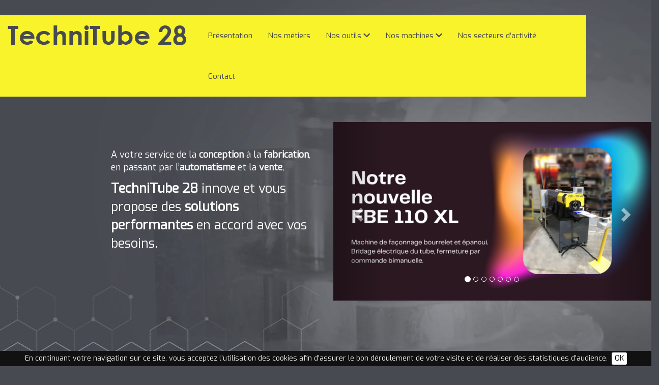

--- FILE ---
content_type: text/html; charset=UTF-8
request_url: https://www.technitube28.fr/
body_size: 5534
content:
<!DOCTYPE html>
<html lang="fr">
    <head>
        <meta charset="UTF-8">
        <meta http-equiv="X-UA-Compatible" content="IE=edge">
        <meta name="viewport" content="width=device-width, initial-scale=1.0">
        <title>TechniTube28 outils et machines spéciales pour le formage du tube</title>
        <meta name="description" content="Nous réalisons l'étude la fabrication et l'automatisme de vos projets pour le travail du tube : outillage de cintrage formage sertissage machines spéciales">        <meta name="keywords" content="Cintrage, machines spéciales, outillage de cintrage, automatisme, sous-traitance, bureau d'études, rétrofit, usinage, outil de coupe, outils de formage, outils de sertissage, contrôle" />                <meta property="og:title" content="TechniTube28 outils et machines spéciales pour le formage du tube"/>
        <meta property="og:type" content="website"/>
        <meta property="og:image" content="https://www.technitube28.fr/public/Medias/logo.png"/>        <meta property="og:url" content="https://www.technitube28.fr"/>        <meta property="og:site_name" content="Technitube 28"/>        <meta property="og:description" content="Nous réalisons l'étude la fabrication et l'automatisme de vos projets pour le travail du tube : outillage de cintrage formage sertissage machines spéciales"/>        <meta name="twitter:card" content="summary" />
                <meta name="twitter:title" content="TechniTube28 outils et machines spéciales pour le formage du tube" />
        <meta name="twitter:description" content="Nous réalisons l'étude la fabrication et l'automatisme de vos projets pour le travail du tube : outillage de cintrage formage sertissage machines spéciales"/>                <meta name="twitter:image" content="https://www.technitube28.fr/public/Medias/logo.png" />        <link rel="shortcut icon" href="https://www.technitube28.fr/public/Medias/favicon.png" />        	    <link rel="canonical" href="https://www.technitube28.fr" />
            	                    <link rel="stylesheet" type="text/css" href="//fonts.googleapis.com/css?family=Exo|Roboto" />
                    <link rel="stylesheet" type="text/css" href="/public/lib/bootstrap-3.3.7/css/bootstrap.min.css?t=1557909740" />
                    <link rel="stylesheet" type="text/css" href="/public/lib/fontawesome-5.3.1/css/all.min.css?t=1557909742" />
                    <link rel="stylesheet" type="text/css" href="/public/lib/bootstrap-select-1.12.4/css/bootstrap-select.min.css?t=1557909741" />
                    <link rel="stylesheet" type="text/css" href="/public/lib/mmenu-5.7.2/jquery.mmenu.all.css?t=1557909739" />
                    <link rel="stylesheet" type="text/css" href="/public/lib/mmenu-5.7.2/jquery.mmenu.bootstrap.css?t=1557909739" />
                    <link rel="stylesheet" type="text/css" href="/public/lib/lightGallery-1.6.0/dist/css/lightgallery.min.css?t=1557909745" />
                    <link rel="stylesheet" type="text/css" href="/public/lib/slick-1.8.1/slick/slick.css?t=1558690603" />
                    <link rel="stylesheet" type="text/css" href="/public/lib/slick-1.8.1/slick/slick-theme.css?t=1558694022" />
                    <link rel="stylesheet" type="text/css" href="/public/css/style.css?t=1589879966" />
        
    </head>
<body id="body_home">
    <div id="global">
        <div class="container-fluid">
            <header id="head">
                <div class="row">
                    <div id="head_left" class="col-xs-10 col-sm-10 col-md-3 col-lg-4"><a href="https://www.technitube28.fr"><img src="https://www.technitube28.fr/public/images/logo.png" class="logo img-responsive" alt="Technitube 28"></a></div>
                    <div id="head_right" class="col-xs-2 col-sm-2 col-md-9 col-lg-8"><div class="mod_menus" id="menu_haut">
            <div class="row">    
            <nav class="navbar navbar-default" role="navigation" id="menu">
                <div class="collapse navbar-collapse" id="navbar-collapse">
    	<ul class="nav navbar-nav">
    	                                                                                
	    			                
	    		<li class="">
                    <a  href="https://www.technitube28.fr/pages/a-propos-de-technitube-28--3.html">Présentation</a>
                </li>
	    	    
	                                                                                
	    			                
	    		<li class="">
                    <a  href="https://www.technitube28.fr/pages/technitube-28-specialiste-doutils-de-formage-du-tube-et-de-machine-speciales-6.html">Nos métiers</a>
                </li>
	    	    
	                                                                                
	    			                
	    		<li class="dropdown ">
                                                                 

                    
                                            <a  href="https://www.technitube28.fr/pages/technitube-28-et-ses-outils-11.html">Nos outils <i class="fas fa-chevron-down hidden-xs hidden-sm"></i></a>
                    
                        	<ul class="dropdown-menu">
    	                                                                                
	    			                
	    		<li class="">
                    <a  href="https://www.technitube28.fr/pages/les-outils-de-coupe-12.html">Outils de coupe</a>
                </li>
	    	    
	                                                                                
	    			                
	    		<li class="">
                    <a  href="https://www.technitube28.fr/pages/outils-de-cintrage-13.html">Outils de cintrage</a>
                </li>
	    	    
	                                                                                
	    			                
	    		<li class="dropdown ">
                                                                 

                    
                                            <a  href="https://www.technitube28.fr/pages/outils-de-formage-50.html">Outils de formage <i class="fas fa-chevron-right hidden-xs hidden-sm"></i></a>
                    
                        	<ul class="dropdown-menu">
    	                                                                                
	    			                
	    		<li class="">
                    <a  href="https://www.technitube28.fr/pages/expansion-53.html">Expansion</a>
                </li>
	    	    
	                                                                                
	    			                
	    		<li class="">
                    <a  href="https://www.technitube28.fr/pages/retreint-54.html">Rétreint</a>
                </li>
	    	    
	                                                                                
	    			                
	    		<li class="">
                    <a  href="https://www.technitube28.fr/pages/calibrage-55.html">Calibrage</a>
                </li>
	    	    
	                                                                                
	    			                
	    		<li class="">
                    <a  href="https://www.technitube28.fr/pages/bourrelet-16.html">Bourrelet</a>
                </li>
	    	    
	                                                                                
	    			                
	    		<li class="">
                    <a  href="https://www.technitube28.fr/pages/epanoui-56.html">Épanoui</a>
                </li>
	    	    
	                                                                                
	    			                
	    		<li class="">
                    <a  href="https://www.technitube28.fr/pages/evase-58.html">Évasé</a>
                </li>
	    	    
	                                                                                
	    			                
	    		<li class="">
                    <a  href="https://www.technitube28.fr/pages/bicone-57.html">Bicône</a>
                </li>
	    	    
	                                                                                
	    			                
	    		<li class="">
                    <a  href="https://www.technitube28.fr/pages/fentage-59.html">Fentage</a>
                </li>
	    	    
	                                                                                
	    			                
	    		<li class="">
                    <a  href="https://www.technitube28.fr/pages/poinconnage-60.html">Poinçonnage</a>
                </li>
	    	    
	                                                                                
	    			                
	    		<li class="">
                    <a  href="https://www.technitube28.fr/pages/grugeage-61.html">Grugeage</a>
                </li>
	    	    
	
    </ul>

                </li>
	    	    
	                                                                                
	    			                
	    		<li class="">
                    <a  href="https://www.technitube28.fr/pages/aide-a-loperateur-15.html">Aide à l'opérateur</a>
                </li>
	    	    
	                                                                                
	    			                
	    		<li class="">
                    <a  href="https://www.technitube28.fr/pages/bourrelet-16.html">Bourrelets / Epanouis</a>
                </li>
	    	    
	                                                                                
	    			                
	    		<li class="">
                    <a  href="https://www.technitube28.fr/pages/outils-de-sertissage-17.html">Outils de sertissage</a>
                </li>
	    	    
	                                                                                
	    			                
	    		<li class="">
                    <a  href="https://www.technitube28.fr/pages/outils-de-test-pression-34.html">Outils de test pression</a>
                </li>
	    	    
	
    </ul>

                </li>
	    	    
	                                                                                
	    			                
	    		<li class="dropdown ">
                                                                 

                    
                                            <a  href="https://www.technitube28.fr/pages/nos-machines-18.html">Nos machines <i class="fas fa-chevron-down hidden-xs hidden-sm"></i></a>
                    
                        	<ul class="dropdown-menu">
    	                                                                                
	    			                
	    		<li class="dropdown ">
                                                                 

                    
                                            <a  href="https://www.technitube28.fr/pages/machine-de-coupe-et-de-dressage-19.html">Machine de coupe et de dressage <i class="fas fa-chevron-right hidden-xs hidden-sm"></i></a>
                    
                        	<ul class="dropdown-menu">
    	                                                                                
	    			                
	    		<li class="">
                    <a  href="https://www.technitube28.fr/pages/tdl-30.html">TDL</a>
                </li>
	    	    
	                                                                                
	    			                
	    		<li class="">
                    <a  href="https://www.technitube28.fr/pages/scie-31.html">Scie</a>
                </li>
	    	    
	                                                                                
	    			                
	    		<li class="">
                    <a  href="https://www.technitube28.fr/pages/coupe-molette-32.html">Coupe molette</a>
                </li>
	    	    
	                                                                                
	    			                
	    		<li class="">
                    <a  href="https://www.technitube28.fr/pages/dresseuse-33.html">Dresseuse</a>
                </li>
	    	    
	
    </ul>

                </li>
	    	    
	                                                                                
	    			                
	    		<li class="dropdown ">
                                                                 

                    
                                            <a  href="https://www.technitube28.fr/pages/machine-de-calibrage-20.html">Machine de calibrage <i class="fas fa-chevron-right hidden-xs hidden-sm"></i></a>
                    
                        	<ul class="dropdown-menu">
    	                                                                                
	    			                
	    		<li class="">
                    <a  href="https://www.technitube28.fr/pages/verticale-39.html">Verticale</a>
                </li>
	    	    
	                                                                                
	    			                
	    		<li class="">
                    <a  href="https://www.technitube28.fr/pages/horizontale-40.html">Horizontale</a>
                </li>
	    	    
	
    </ul>

                </li>
	    	    
	                                                                                
	    			                
	    		<li class="dropdown ">
                                                                 

                    
                                            <a  href="https://www.technitube28.fr/pages/machines-a-faconner-21.html">Machines à façonner <i class="fas fa-chevron-right hidden-xs hidden-sm"></i></a>
                    
                        	<ul class="dropdown-menu">
    	                                                                                
	    			                
	    		<li class="">
                    <a  href="https://www.technitube28.fr/pages/fb-41.html">FB</a>
                </li>
	    	    
	                                                                                
	    			                
	    		<li class="">
                    <a  href="https://www.technitube28.fr/pages/fe-42.html">FE</a>
                </li>
	    	    
	                                                                                
	    			                
	    		<li class="">
                    <a  href="https://www.technitube28.fr/pages/fbe-43.html">FBE 110</a>
                </li>
	    	    
	                                                                                
	    			                
	    		<li class="">
                    <a  href="https://www.technitube28.fr/pages/bme-675-62.html">BME 67.5</a>
                </li>
	    	    
	
    </ul>

                </li>
	    	    
	                                                                                
	    			                
	    		<li class="dropdown ">
                                                                 

                    
                                            <a  href="https://www.technitube28.fr/pages/machine-de-sertissage-22.html">Machine de sertissage <i class="fas fa-chevron-right hidden-xs hidden-sm"></i></a>
                    
                        	<ul class="dropdown-menu">
    	                                                                                
	    			                
	    		<li class="">
                    <a  href="https://www.technitube28.fr/pages/sertissage-2g-44.html">Sertisseuse 2G</a>
                </li>
	    	    
	                                                                                
	    			                
	    		<li class="">
                    <a  href="https://www.technitube28.fr/pages/dudgeon-45.html">Dudgeon</a>
                </li>
	    	    
	                                                                                
	    			                
	    		<li class="">
                    <a  href="https://www.technitube28.fr/pages/sertisseuse-electrique-46.html">Sertisseuse électrique</a>
                </li>
	    	    
	
    </ul>

                </li>
	    	    
	                                                                                
	    			                
	    		<li class="">
                    <a  href="https://www.technitube28.fr/pages/machine-de-percage-23.html">Machine de perçage</a>
                </li>
	    	    
	                                                                                
	    			                
	    		<li class="">
                    <a  href="https://www.technitube28.fr/pages/machines-diverses-24.html">Machines diverses</a>
                </li>
	    	    
	                                                                                
	    			                
	    		<li class="dropdown ">
                                                                 

                    
                                            <a  href="https://www.technitube28.fr/pages/retrofit-de-machines-25.html">Rétrofit de machines <i class="fas fa-chevron-right hidden-xs hidden-sm"></i></a>
                    
                        	<ul class="dropdown-menu">
    	                                                                                
	    			                
	    		<li class="">
                    <a  href="https://www.technitube28.fr/pages/stt-35.html">STT</a>
                </li>
	    	    
	                                                                                
	    			                
	    		<li class="">
                    <a  href="https://www.technitube28.fr/pages/remo-36.html">REMO</a>
                </li>
	    	    
	                                                                                
	    			                
	    		<li class="">
                    <a  href="https://www.technitube28.fr/pages/rsa-37.html">RSA</a>
                </li>
	    	    
	                                                                                
	    			                
	    		<li class="">
                    <a  href="https://www.technitube28.fr/pages/kaltenbach-38.html">Kaltenbach</a>
                </li>
	    	    
	
    </ul>

                </li>
	    	    
	
    </ul>

                </li>
	    	    
	                                                                                
	    			                
	    		<li class="">
                    <a  href="https://www.technitube28.fr/pages/technitube-28-situe-en-eure-et-loir-possede-de-nombreux-secteurs-dactivite-26.html">Nos secteurs d'activité</a>
                </li>
	    	    
	                                                                                
	    			                
	    		<li class="">
                    <a  href="https://www.technitube28.fr/pages/contacter-technitube-28-27.html">Contact</a>
                </li>
	    	    
	
    </ul>
</div>
            </nav>
            <nav class="navbar navbar-default hidden-md hidden-lg" role="navigation">
                <div class="navbar-header">
                    <a href="#menu" type="button" class="navbar-toggle collapsed">
                        
                        <div id="icon-menu" style="">
                            <span class="icon-bar"></span> 
                            <span class="icon-bar"></span> 
                            <span class="icon-bar"></span>
                        </div>
                    </a>
                </div>       
            </nav>
        </div>
    </div></div>
                </div>
            </header>
        </div>
        <div id="content">
            <div class="container-fluid">
                <div class="row">
                    <div id="content_left" class="col-xs-12 col-sm-12 col-md-5 col-md-offset-1 col-lg-4 col-lg-offset-2">    <p>A votre service de la <strong>conception</strong> à la <strong>fabrication</strong>, en passant par l’<strong>automatisme</strong> et la <strong>vente</strong>,</p>
<p><strong>TechniTube 28</strong> innove et vous propose des <strong>solutions performantes</strong> en accord avec vos besoins.</p>
</div>
                    <div id="content_right" class="hidden-xs hidden-sm col-md-6 col-lg-6">    <div class="mod_slider">
        <div id="carousel_1_696bb198d9d88" class="carousel_1 carousel slide" data-ride="carousel">
            <ol class="carousel-indicators">
                                                            <li data-target="#carousel" data-slide-to="0" class="active"></li>
                                                                                <li data-target="#carousel" data-slide-to="1" ></li>
                                                                                <li data-target="#carousel" data-slide-to="2" ></li>
                                                                                <li data-target="#carousel" data-slide-to="3" ></li>
                                                                                <li data-target="#carousel" data-slide-to="4" ></li>
                                                                                <li data-target="#carousel" data-slide-to="5" ></li>
                                                                                <li data-target="#carousel" data-slide-to="6" ></li>
                                    
            </ol>
            <div class="carousel-inner" role="listbox">
                                                        <div class="item active">
                        <img class="img-responsive" src="https://www.technitube28.fr/public/Medias/fbe_110_xl_nouveaute.png" width="960" height="500" data-method="fill&fill" data-exclude="true" />
                        
                    </div>
                                                                            <div class="item">
                        <img class="img-responsive" src="https://www.technitube28.fr/public/retaille.php?chemin_img=https://www.technitube28.fr/public/Medias/shooting_2016/dsc_2885.jpg&haut_ret=500&larg_ret=960&quality=70&move_to=/public/Thumbs/Medias/shooting_2016/dsc_2885-w960-h500_fillfill.jpg&method=fill&fill&original_file=https://www.technitube28.fr/public/Medias/shooting_2016/dsc_2885.jpg" width="960" height="500" data-method="fill&fill" data-exclude="true" />
                        
                    </div>
                                                                            <div class="item">
                        <img class="img-responsive" src="https://www.technitube28.fr/public/retaille.php?chemin_img=https://www.technitube28.fr/public/Medias/slider/dsc_3092.jpg&haut_ret=500&larg_ret=960&quality=70&move_to=/public/Thumbs/Medias/slider/dsc_3092-w960-h500_fillfill.jpg&method=fill&fill&original_file=https://www.technitube28.fr/public/Medias/slider/dsc_3092.jpg" width="960" height="500" data-method="fill&fill" data-exclude="true" />
                        
                    </div>
                                                                            <div class="item">
                        <img class="img-responsive" src="https://www.technitube28.fr/public/retaille.php?chemin_img=https://www.technitube28.fr/public/Medias/sous_traitance/6.jpg&haut_ret=500&larg_ret=960&quality=70&move_to=/public/Thumbs/Medias/sous_traitance/6-w960-h500_fillfill.jpg&method=fill&fill&original_file=https://www.technitube28.fr/public/Medias/sous_traitance/6.jpg" width="960" height="500" data-method="fill&fill" data-exclude="true" />
                        
                    </div>
                                                                            <div class="item">
                        <img class="img-responsive" src="https://www.technitube28.fr/public/retaille.php?chemin_img=https://www.technitube28.fr/public/Medias/pieces/pieces_aero.jpg&haut_ret=500&larg_ret=960&quality=70&move_to=/public/Thumbs/Medias/pieces/pieces_aero-w960-h500_fillfill.jpg&method=fill&fill&original_file=https://www.technitube28.fr/public/Medias/pieces/pieces_aero.jpg" width="960" height="500" data-method="fill&fill" data-exclude="true" />
                        
                    </div>
                                                                            <div class="item">
                        <img class="img-responsive" src="https://www.technitube28.fr/public/retaille.php?chemin_img=https://www.technitube28.fr/public/Medias/photos_atelier/img_2135.jpg&haut_ret=500&larg_ret=960&quality=70&move_to=/public/Thumbs/Medias/photos_atelier/img_2135-w960-h500_fillfill.jpg&method=fill&fill&original_file=https://www.technitube28.fr/public/Medias/photos_atelier/img_2135.jpg" width="960" height="500" data-method="fill&fill" data-exclude="true" />
                        
                    </div>
                                                                            <div class="item">
                        <img class="img-responsive" src="https://www.technitube28.fr/public/retaille.php?chemin_img=https://www.technitube28.fr/public/Medias/pieces/pieces_auto.jpg&haut_ret=500&larg_ret=960&quality=70&move_to=/public/Thumbs/Medias/pieces/pieces_auto-w960-h500_fillfill.jpg&method=fill&fill&original_file=https://www.technitube28.fr/public/Medias/pieces/pieces_auto.jpg" width="960" height="500" data-method="fill&fill" data-exclude="true" />
                        
                    </div>
                                    
            </div>
            <a class="left carousel-control" href="#carousel_1_696bb198d9d88" role="button" data-slide="prev">
                <span class="glyphicon glyphicon-chevron-left" aria-hidden="true"></span>
                <span class="sr-only">Previous</span>
            </a>
            <a class="right carousel-control" href="#carousel_1_696bb198d9d88" role="button" data-slide="next">
                <span class="glyphicon glyphicon-chevron-right" aria-hidden="true"></span>
                <span class="sr-only">Next</span>
            </a>
        </div>
    
</div>
</div>
                </div>
            </div>
            <div class="container">
                <div class="row">     
                    <div id="content_top" class="col-xs-12 col-sm-12 col-md-12 col-lg-12">    <div class="mod_raccourcis module_raccourcis">
      
        <div id="bloc_liens" class="bloc_type">
            <div class="row">
                                    <div class="col-xs-12 col-sm-4 col-md-2 col-lg-2">
                        <div class="item_bloc">
                            <a href="https://www.technitube28.fr/pages/outils-de-cintrage-13.html">                                                                    <img src="https://www.technitube28.fr/public/Medias/raccourcis/cintrage.png" class="img-responsive" alt="Cintrage" />
                                                                <h3>Cintrage</h3>
                            </a>                        </div>
                    </div>
                                    <div class="col-xs-12 col-sm-4 col-md-2 col-lg-2">
                        <div class="item_bloc">
                            <a href="https://www.technitube28.fr/pages/outils-de-coupe-12.html">                                                                    <img src="https://www.technitube28.fr/public/Medias/raccourcis/coupe.png" class="img-responsive" alt="Coupe" />
                                                                <h3>Coupe</h3>
                            </a>                        </div>
                    </div>
                                    <div class="col-xs-12 col-sm-4 col-md-2 col-lg-2">
                        <div class="item_bloc">
                            <a href="https://www.technitube28.fr/pages/outils-de-formage-50.html">                                                                    <img src="https://www.technitube28.fr/public/Medias/raccourcis/formage.png" class="img-responsive" alt="Formage" />
                                                                <h3>Formage</h3>
                            </a>                        </div>
                    </div>
                                    <div class="col-xs-12 col-sm-4 col-md-2 col-lg-2">
                        <div class="item_bloc">
                            <a href="https://www.technitube28.fr/pages/outils-de-sertissage-17.html">                                                                    <img src="https://www.technitube28.fr/public/Medias/raccourcis/sertissage.png" class="img-responsive" alt="Sertissage" />
                                                                <h3>Sertissage</h3>
                            </a>                        </div>
                    </div>
                                    <div class="col-xs-12 col-sm-4 col-md-2 col-lg-2">
                        <div class="item_bloc">
                            <a href="https://www.technitube28.fr/pages/aide-a-loperateur-15.html">                                                                    <img src="https://www.technitube28.fr/public/Medias/raccourcis/soudures.png" class="img-responsive" alt="Soudures & Contrôle" />
                                                                <h3>Soudures & Contrôle</h3>
                            </a>                        </div>
                    </div>
                                    <div class="col-xs-12 col-sm-4 col-md-2 col-lg-2">
                        <div class="item_bloc">
                            <a href="https://www.technitube28.fr/pages/outillages-divers--51.html">                                                                    <img src="https://www.technitube28.fr/public/Medias/raccourcis/divers.png" class="img-responsive" alt="Divers" />
                                                                <h3>Divers</h3>
                            </a>                        </div>
                    </div>
                
            </div>
        </div>
    </div>
</div>
                </div>
            </div>
            <div id="content_center">
                <div class="container">
                    <div class="row">
                        <div class="col-xs-12 col-sm-12 col-md-12 col-lg-12 content_home">
                                                <article id="ct_pages">
        <div id="content_cms"><p>
<script class="generatedBLOC" src="https://www.captusite.fr/generate/F724J9YU3.js"></script>
</p>
<h2><span style="color: #ffcc00;">A propos de Technitube 28 ...</span></h2>
<p>TechniTube 28 est experte dans plusieurs domaines :</p>
<p>- <span style="color: #ffcc00;">L’<strong>étude</strong> et la <strong>réalisation</strong> : d’<strong>outils de cintrage</strong>, de <strong>coupe</strong>, de <strong>formage</strong>, de <strong>sertissage</strong>, de <strong>gabarit de soudure</strong> et de contrôle et d<strong>’outils essais pression</strong></span><br />- La création et la réalisation de <strong>machines spéciales</strong> <br />-<span style="color: #ffcc00;"> Le <strong>retrofit</strong>, la <strong>modification</strong> et <strong>l’évolution</strong> de machines existantes <strong>TechniTube 28, STT</strong> et autres (mécanique et automatisme)</span> <br />- <strong>L’automatisme</strong>, pour concevoir, dépanner et adapter les machines à votre environnement <br />-<span style="color: #ffcc00;"><strong> L’usinage</strong> à la demande (avec ou sans réalisation de plan)</span> <br />- Les <strong>prototypes et préséries</strong></p></div>
</article>
                    </div>
                </div>
            </div>
        </div>
        <div class="container" id="content_bottom">
            <div class="row">     
                <div class="col-xs-12 col-sm-12 col-md-12 col-lg-12"><div id="mod_clients"> 
    <h2>Nos secteurs d'activité</h2>
    <div class="row">
        <div class="col-lg-8 col-lg-offset-2">
                            <div class="clients">
                                            <div class="client">
                            <img src="https://www.technitube28.fr/public/retaille.php?chemin_img=https://www.technitube28.fr/public/Medias/secteurs_dactivite/automobile_2.png&haut_ret=200&larg_ret=200&quality=80&move_to=/public/Thumbs/Medias/secteurs_dactivite/automobile_2-w200-h200_fittransparent.png&method=fit&transparent&original_file=https://www.technitube28.fr/public/Medias/secteurs_dactivite/automobile_2.png" alt="Automobile" class="img-responsive" width="200" height="200" data-method="fit&transparent" data-quality="80" />
                        </div>
                                            <div class="client">
                            <img src="https://www.technitube28.fr/public/retaille.php?chemin_img=https://www.technitube28.fr/public/Medias/secteurs_dactivite/aviation_3.jpg&haut_ret=200&larg_ret=200&quality=80&move_to=/public/Thumbs/Medias/secteurs_dactivite/aviation_3-w200-h200_fittransparent.jpg&method=fit&transparent&original_file=https://www.technitube28.fr/public/Medias/secteurs_dactivite/aviation_3.jpg" alt="Aviation" class="img-responsive" width="200" height="200" data-method="fit&transparent" data-quality="80" />
                        </div>
                                            <div class="client">
                            <img src="https://www.technitube28.fr/public/retaille.php?chemin_img=https://www.technitube28.fr/public/Medias/secteurs_dactivite/ferroviaire.jpg&haut_ret=200&larg_ret=200&quality=80&move_to=/public/Thumbs/Medias/secteurs_dactivite/ferroviaire-w200-h200_fittransparent.jpg&method=fit&transparent&original_file=https://www.technitube28.fr/public/Medias/secteurs_dactivite/ferroviaire.jpg" alt="Ferroviaire" class="img-responsive" width="200" height="200" data-method="fit&transparent" data-quality="80" />
                        </div>
                                            <div class="client">
                            <img src="https://www.technitube28.fr/public/retaille.php?chemin_img=https://www.technitube28.fr/public/Medias/secteurs_dactivite/industrie.jpg&haut_ret=200&larg_ret=200&quality=80&move_to=/public/Thumbs/Medias/secteurs_dactivite/industrie-w200-h200_fittransparent.jpg&method=fit&transparent&original_file=https://www.technitube28.fr/public/Medias/secteurs_dactivite/industrie.jpg" alt="Industrie" class="img-responsive" width="200" height="200" data-method="fit&transparent" data-quality="80" />
                        </div>
                                            <div class="client">
                            <img src="https://www.technitube28.fr/public/retaille.php?chemin_img=https://www.technitube28.fr/public/Medias/secteurs_dactivite/cosmetique.jpg&haut_ret=200&larg_ret=200&quality=80&move_to=/public/Thumbs/Medias/secteurs_dactivite/cosmetique-w200-h200_fittransparent.jpg&method=fit&transparent&original_file=https://www.technitube28.fr/public/Medias/secteurs_dactivite/cosmetique.jpg" alt="Cosmétique" class="img-responsive" width="200" height="200" data-method="fit&transparent" data-quality="80" />
                        </div>
                                            <div class="client">
                            <img src="https://www.technitube28.fr/public/retaille.php?chemin_img=https://www.technitube28.fr/public/Medias/secteurs_dactivite/pharmaceutique.jpg&haut_ret=200&larg_ret=200&quality=80&move_to=/public/Thumbs/Medias/secteurs_dactivite/pharmaceutique-w200-h200_fittransparent.jpg&method=fit&transparent&original_file=https://www.technitube28.fr/public/Medias/secteurs_dactivite/pharmaceutique.jpg" alt="Pharmaceutique" class="img-responsive" width="200" height="200" data-method="fit&transparent" data-quality="80" />
                        </div>
                    
                </div>
             
        </div>
    </div>
</div></div>
            </div>
        </div>
    </div>
</div>
<footer id="foot">
    <div class="container">
        <div class="row">
            <div id="foot_left" class="col-xs-12 col-sm-6 col-md-5 col-lg-5"><div class="mod_menus" id="menu_bas">
            
    	<ul class="">
    	                                                                                
	    			                
	    		<li class="">
                    <a  href="https://www.technitube28.fr/pages/a-propos-de-technitube-28--3.html">Présentation</a>
                </li>
	    	    
	                                                                                
	    			                
	    		<li class="">
                    <a  href="https://www.technitube28.fr/pages/technitube-28-et-ses-outils-11.html">Nos outils</a>
                </li>
	    	    
	                                                                                
	    			                
	    		<li class="">
                    <a  href="https://www.technitube28.fr/pages/nos-machines-18.html">Nos machines</a>
                </li>
	    	    
	                                                                                
	    			                
	    		<li class="">
                    <a  href="https://www.technitube28.fr/pages/technitube-28-situe-en-eure-et-loir-possede-de-nombreux-secteurs-dactivite-26.html">Nos secteurs d'activité</a>
                </li>
	    	    
	                                                                                
	    			                
	    		<li class="">
                    <a  href="https://www.technitube28.fr/pages/mentions-legales-2.html">Mentions légales</a>
                </li>
	    	    
	                                                                                
	    			                
	    		<li class="">
                    <a  href="https://www.technitube28.fr/pages/plan-du-site-28.html">Plan du site</a>
                </li>
	    	    
	
    </ul>

    </div></div>
            <div id="foot_center" class="col-xs-12 col-sm-6 col-md-4 col-lg-4"><div class="vcard"><p><b><span class="fn org">Technitube 28</b></span></p>

    <div class="adr">
        <span class="street-address">ZI Route de Brou</span><br />
        <span class="postal-code">28290</span>
        <span class="locality">ARROU</span>
    </div>
</div>
   </div>
            <div id="foot_right" class="col-xs-12 col-sm-6 col-md-3 col-lg-3"><p><i class="fas fa-phone"></i> <span class="tel">02 36 26 92 09</span></p><p><i class="fas fa-fax"></i> <span>09 55 65 83 79</span></p>
    <p><i class="fab fa-facebook-f"></i>&nbsp;&nbsp;<a target="_blank" href="https://www.facebook.com/technitube28/">Facebook</a></p>
</div>
        </div>
        <div class="row">
            <div id="foot_bottom" class="col-xs-12 col-sm-12 col-md-12 col-lg-12"><a href="https://www.captusite.fr" target="_blank">Création de site internet Captusite</a></div>
        </div>
    </div>
</footer>  
<div id="cookiebar"></div>
                <script src="/public/lib/jquery-1.12.4/jquery-1.12.4.min.js?t=1557909739"></script>
            <script src="/public/lib/bootstrap-3.3.7/js/bootstrap.min.js?t=1557909741"></script>
            <script src="/public/lib/bootstrap-select-1.12.4/js/bootstrap-select.min.js?t=1557909741"></script>
            <script src="/public/lib/mmenu-5.7.2/jquery.mmenu.all.min.js?t=1557909739"></script>
            <script src="/public/lib/mmenu-5.7.2/jquery.mmenu.bootstrap.min.js?t=1557909740"></script>
            <script src="/modules/menus/js/menus.js?t=1557909737"></script>
            <script src="/public/lib/lightGallery-1.6.0/dist/js/lightgallery-all.min.js?t=1557909746"></script>
            <script src="/modules/slider/js/slider.js?t=1557912879"></script>
            <script src="/public/lib/slick-1.8.1/slick/slick.min.js?t=1558690603"></script>
            <script src="/modules/clients/js/clients.js?t=1558694953"></script>
            <script src="/modules/pages/js/pages.js?t=1557909737"></script>
            <script src="/public/js/fonctions.js?t=1573732918"></script>
    
    
<!-- Google tag (gtag.js) -->
<script async src="https://www.googletagmanager.com/gtag/js?id=G-MMXPL5C82V"></script>
<script>
  window.dataLayer = window.dataLayer || [];
  function gtag(){dataLayer.push(arguments);}
  gtag('js', new Date());

  gtag('config', 'G-MMXPL5C82V');
</script>
    <!--[if lt IE 9]>
        <script src="/public/lib/ie8/html5shiv-3.7.3/html5shiv.min.js"></script>
        <script src="/public/lib/ie8/html5shiv-3.7.3/html5shiv-printshiv.min.js"></script>
        <script src="/public/lib/ie8/respond-1.4.2/respond.min.js"></script>
    <![endif]-->
</body>
</html>
<!--
==============================================================================================================================================																																								

                8OOOZOOZO~                                                                                                                                      
                  ~ZZZZZZZOZOO                                                                                                                                  
            ?IIIII7I?ZZZZZZZZZZZZ:                                                 O8                                  88 88=                                   
             ,IIIIIIII?OZZZZOZZZZZOZ        88888888OO                             88                                  ,, 88=                                   
                  ~II7IIOZZZZZZZZZZOO     88O        8DO    8888888I  8888888888I  888888888 88        88  :88888888+  88 888888888   88888888+                 
                ~+++++IIIZZZZZZZZZZOZO    D8         =88          :88 88        OO 88        88        88 88I          88 88=      ,88O      ~88                
            =+++++++++++IZZZZZZZZZZZZZ+   88                       O8 88        88 88        88        88 88           88 88=       88        88                
                       :$ZZZZZZZZZZZOI    88              8888888O 88 88        88 88        88        88  88888888O=  88 88=       88       888                
                       ZOZZZZZZZZZZZ      88         =88 88        88 88        88 88        88        88          +OD 88 88=       88 8888887                  
                    :OOOZZZZZZZOZI+~      O88        888 88,       88 88        88 88        88        88           88 88 88I       88                          
                 :ZZOZZZZZZOOIII?++        OO88888888OZ   O8888888888 88 888888D8   88888888  88888888888  ?888888888  88  88888888  888888888O                 
              $ZZOOZZZZOZIII77++++,                                   88                                                                                        
          7OZZZZOZZZ ?II7III ++++~                                    88                                                                                        
      ZOZOZZOO,    +77III:  ,+++:                                                                         ================================                                                      
 ,OZZO7          +7I7I:     +++                                                                           |    Coded by CAPTUSITE.COM    |                                                      
               IIII        ~++                                                                            |       Copyright 2017         |                          
             II~          ,+                                                                              ================================                                                      

==============================================================================================================================================
-->


--- FILE ---
content_type: text/css
request_url: https://www.technitube28.fr/public/css/style.css?t=1589879966
body_size: 2449
content:
html{overflow-y:scroll;overflow-x:hidden}body{font-family:"Exo", serif;color:#000}a:focus,a:active,a.btn:focus,a.btn:active:focus,a.btn.active:focus,a.btn.focus,a.btn.focus:active,a.btn.active.focus{outline:0}h1{margin:0 0 10px 0;padding:5px 10px;border-radius:4px;text-transform:uppercase;font-weight:bold;color:#3a3c43}h2{color:#fff;font-family:"Exo", sans-serif;font-weight:bold}h3{margin-top:0px;color:#3a3c43}.breadcrumb{margin-bottom:10px;background:transparent !important;color:#fff}.breadcrumb a{color:#fff}.breadcrumb .active{color:#fff}.input-group .form-control{z-index:auto}#cookie-bar{background-color:#111111;line-height:24px;color:#eeeeee;text-align:center;padding:3px 0}#cookie-bar p{margin:0;padding:0}#cookie-bar a{color:#000;display:inline-block;border-radius:3px;text-decoration:none;padding:0 6px;margin-left:8px}#cookie-bar .cb-enable{background:#FFF}#cookie-bar .cb-enable:hover{background:#FFF}#cookie-bar .cb-disable{background:#990000}#cookie-bar .cb-disable:hover{background:#bb0000}#cookie-bar .cb-policy{background:#0033bb}#cookie-bar .cb-policy:hover{background:#0055dd}#maintenance{position:fixed;z-index:10000 !important;top:0;width:100%;text-align:center;color:#ffffff;font-size:15px;background-color:#fb5050;padding:2px}@media (min-width: 1200px){.container-fluid{padding-left:0;padding-right:0}}@media (min-width: 992px) and (max-width: 1199px){.container-fluid{padding-left:0;padding-right:0}}@media (min-width: 992px){body{background:url("/public/images/background.jpg") no-repeat #474a51}#cookie-bar.fixed{position:fixed;top:0;left:0;width:100%;z-index:9999}#cookie-bar.fixed.bottom{bottom:0;top:auto}}@media (min-width: 768px) and (max-width: 991px){body{background:#474a51}}@media (max-width: 767px){body{background:#474a51}#maintenance{font-size:15px}}.mod_contact{margin-bottom:20px}.mod_contact .vcard,.mod_contact .modal-dialog{color:#333 !important}.mod_contact .ui-datepicker{z-index:9999 !important}.mod_contact .qq-upload-button{width:100%}.mod_sitemap .sitemap li{padding:0px}.mod_sitemap .sitemap li .fas{float:left;padding:12px 5px 12px 15px}.mod_sitemap .sitemap li a{display:block;color:#333;padding:10px 15px}.mod_sitemap .sitemap li a:hover{background:#EEE;text-decoration:none}.mod_sitemap .sitemap li a:focus{text-decoration:none}.mod_sitemap .sitemap li .sitemap-child{padding:0px}.mod_sitemap .sitemap li .sitemap-child li:first-child a{border-top:2px solid #DDDDDD}.mod_sitemap .sitemap li .sitemap-child a{padding-left:35px}.mod_raccourcis .item_bloc{background:#fff;text-align:center;-moz-transition:.3s;-o-transition:.3s;-webkit-transition:.3s;transition:.3s}.mod_raccourcis .item_bloc a{display:block;padding:20px}.mod_raccourcis .item_bloc a .img-responsive{margin:0 auto}.mod_raccourcis .item_bloc a:hover{text-decoration:none}.mod_raccourcis .item_bloc a h3{font-size:16px;margin-top:10px}.mod_raccourcis .item_bloc:hover{background:#F9F32B;-moz-transition:.3s;-o-transition:.3s;-webkit-transition:.3s;transition:.3s}@media (min-width: 1200px){.mod_raccourcis{margin:150px 0}.mod_raccourcis .item_bloc a h3{height:20px}}@media (min-width: 992px) and (max-width: 1199px){.mod_raccourcis{margin:50px 0}.mod_raccourcis .item_bloc a h3{height:20px}}@media (min-width: 768px) and (max-width: 991px){.mod_raccourcis{margin-top:30px}.mod_raccourcis .item_bloc{margin-bottom:30px}}@media (max-width: 767px){.mod_raccourcis{margin-top:30px}.mod_raccourcis .item_bloc{margin-bottom:20px}}#ct_pages #content_cms a{text-decoration:underline}@media (min-width: 1200px){.navbar-collapse{margin-right:30px}}@media (min-width: 992px){.navbar-default{background-color:transparent !important;border-color:transparent !important;border:0}.navbar{margin-bottom:0}.mod_menus#menu_haut{font-size:15px;float:right}.mod_menus#menu_haut #menu{min-height:auto}.mod_menus#menu_haut #menu .navbar-nav{display:table;width:100%}.mod_menus#menu_haut #menu .navbar-nav>li{display:table-cell;text-align:center}.mod_menus#menu_haut #menu .navbar-nav>li:hover a,.mod_menus#menu_haut #menu .navbar-nav>li:hover a:focus,.mod_menus#menu_haut #menu .navbar-nav>li:hover a:hover{background-color:#474a51;color:#fff;-moz-transition:.3s;-o-transition:.3s;-webkit-transition:.3s;transition:.3s}.mod_menus#menu_haut #menu .navbar-nav>li:hover>ul{min-width:100%;padding-top:10px;padding-bottom:10px;border:0;background-color:#474a51;filter:progid:DXImageTransform.Microsoft.Alpha(Opacity=90);opacity:.9}.mod_menus#menu_haut #menu .navbar-nav>li:hover>ul>li{color:#fff}.mod_menus#menu_haut #menu .navbar-nav>li:hover>ul>li:hover ul{position:absolute;left:100%;top:-8px}.mod_menus#menu_haut #menu .navbar-nav>li:hover>ul>li:hover ul.dropdown-left{left:0;transform:translate(-100%, 0)}.mod_menus#menu_haut #menu .navbar-nav>li:hover>ul>li:hover a{background-color:#3a3c43;text-transform:none}.mod_menus#menu_haut #menu .navbar-nav>li:hover>ul>li a{color:#fff;text-transform:none}.mod_menus#menu_haut #menu .navbar-nav>li:hover>ul>li:hover>ul{min-width:100%;padding-top:10px;padding-bottom:10px;border:0;background-color:#474a51;filter:progid:DXImageTransform.Microsoft.Alpha(Opacity=90);opacity:.9}.mod_menus#menu_haut #menu .navbar-nav>li:hover>ul li>span{display:block;padding:3px 20px;clear:both;font-weight:400;line-height:1.42857143;color:#fff;white-space:nowrap;cursor:default}.mod_menus#menu_haut #menu .navbar-nav>li>a{-moz-transition:.3s;-o-transition:.3s;-webkit-transition:.3s;transition:.3s;color:#474a51;padding:30px 15px;font-weight:500}.mod_menus#menu_haut #menu .navbar-nav>li>span{position:relative;display:block;padding-top:15px;padding-bottom:15px;line-height:20px;color:#fff;cursor:default}.mod_menus#menu_haut #menu .navbar-nav .active a,.mod_menus#menu_haut #menu .navbar-nav .active a:focus,.mod_menus#menu_haut #menu .navbar-nav .active a:hover{background-color:#F9F32B}.mod_menus#menu_haut #menu .navbar-nav li{position:relative}.mod_menus#menu_haut #menu .navbar-nav li:hover>ul{display:block}#mm-menu{display:none !important}}@media (max-width: 991px){.navbar-default{background-color:transparent;border-color:transparent}.navbar{margin-bottom:5px}.mod_menus#menu_haut #menu{display:none !important}.mod_menus#menu_haut .navbar-header{width:100%}.mod_menus#menu_haut .navbar-toggle{display:block;text-decoration:none;color:#777;padding:9px 10px 5px;background:#dfdfdf}.mod_menus#menu_haut .navbar-toggle #label-menu{display:inline-block;font-size:16px;margin-right:5px;vertical-align:bottom}.mod_menus#menu_haut .navbar-toggle #icon-menu{display:inline-block}#mm-menu{color:#DADADA;background:#dfdfdf}#mm-menu .dropdown-menu{position:static;float:none;background:transparent none repeat scroll 0% 0%;box-shadow:none;border:0}#mm-menu .dropdown-menu>li>a:focus,#mm-menu .dropdown-menu>li>a:hover{background:transparent}#mm-menu .mm-listview{float:none}#mm-menu .mm-listview>li>a,#mm-menu .mm-listview>li>span{color:#777;border-color:#DADADA}#mm-menu .mm-listview li{float:none;border-color:inherit}.mm-panels>.mm-panel{-webkit-overflow-scrolling:touch !important;overflow-y:auto !important}}#mod_clients .slick-prev,#mod_clients .slick-next{background-repeat:no-repeat;width:50px}#mod_clients .slick-prev{background-image:url("/public/images/fleche_gauche.png") !important;left:-100px}#mod_clients .slick-prev:hover{background-image:url("/public/images/fleche_gauche_jaune.png") !important}#mod_clients .slick-prev:before{color:transparent}#mod_clients .slick-next{color:#c00;background-image:url("/public/images/fleche_droite.png") !important;right:-100px}#mod_clients .slick-next:hover{background-image:url("/public/images/fleche_droite_jaune.png") !important}#mod_clients .slick-next:before{color:transparent}#mod_clients img{margin:0 auto}#mod_clients h2{font-size:26px;margin-bottom:30px}.mod_cli img{margin:0 auto 20px}@media (min-width: 1200px){#mod_clients{padding-top:30px;padding-bottom:50px}}@media (min-width: 992px) and (max-width: 1199px){#mod_clients{padding-top:10px;padding-bottom:30px}#mod_clients .slick-prev{left:-10px}#mod_clients .slick-next{right:-10px}}@media (min-width: 768px) and (max-width: 991px){#mod_clients{padding-top:10px;padding-bottom:30px}#mod_clients .slick-prev{left:-10px}#mod_clients .slick-next{right:-10px}}@media (max-width: 767px){#mod_clients{padding-top:10px;padding-bottom:30px}#mod_clients .slick-prev{left:0}#mod_clients .slick-next{right:0}}#body_home #head{margin-top:30px;background:#F9F32B;margin-bottom:50px}#body_home #head #head_left,#body_home #head #head_right{display:block}#head{background:#F9F32B}@media (min-width: 1200px){#head{width:90%;margin-top:30px;margin-bottom:50px}#head #head_left{padding-top:20px;padding-bottom:20px}#head #head_left img{margin-left:15px}#head a{color:#474a51}#head a:hover{text-decoration:none}}@media (min-width: 992px) and (max-width: 1199px){#body_home #head{margin-top:30px;margin-bottom:50px}#head #head_left{padding-top:25px;padding-bottom:20px}#head #head_left img{margin-left:10px}}@media (min-width: 768px) and (max-width: 991px){#body_home #head{margin-top:30px;margin-bottom:50px}#head{margin-right:-15px;margin-left:-15px;padding-right:15px;padding-left:15px;margin-top:0}#head #head_left{margin-top:12px}}@media (max-width: 767px){#body_home #head{margin-top:30px;margin-bottom:50px}#head{margin-right:-15px;margin-left:-15px;padding-right:15px;padding-left:15px;margin-top:0}#head #head_left{margin-top:12px}}#content{color:#fff}#content #content_center{font-family:"Roboto", sans-serif;font-size:20px}#content #content_center h1{font-family:"Exo", sans-serif;text-align:center}#content #content_bottom{background:#474a51}#content #content_bottom{display:none}#content #content_left{display:none}#content #content_right{display:none}#content #content_top{display:none}#body_home #content #content_bottom{display:block;background:#474a51}#body_home #content #content_left{display:block}#body_home #content #content_right{display:block}#body_home #content #content_top{display:block}@media (min-width: 1200px){#content #content_center{background:#828489;padding-top:20px;padding-bottom:20px}#body_home #content #content_center{background:url("/public/images/background2.jpg") no-repeat center;padding-top:100px;padding-bottom:100px;font-size:20px}#body_home #content #content_left{padding-top:4%;font-size:18px}#body_home #content #content_left p:last-child{font-size:2vw}}@media (min-width: 992px) and (max-width: 1199px){#content #content_center{background:#828489;padding-top:20px;padding-bottom:20px}#body_home #content #content_center{background:url("/public/images/background2.jpg") no-repeat center;padding-top:60px;padding-bottom:60px;font-size:20px}#body_home #content #content_left{padding-top:4%;font-size:18px}#body_home #content #content_left p:last-child{font-size:2vw}}@media (min-width: 768px) and (max-width: 991px){#content #content_center{background:#828489;padding-top:20px;padding-bottom:20px}}@media (max-width: 767px){#content #content_center{background:#828489;padding-top:20px;padding-bottom:20px;font-size:16px}}#foot{background-color:#F9F32B;background-repeat:no-repeat;background-position:left bottom;font-size:18px;color:#474a51;padding-top:50px;padding-bottom:50px}#foot a{color:#474a51}#foot #foot_top{margin-bottom:50px;background:#dfdfdf;padding:20px 0}#foot #foot_top ul{list-style:none}#foot #foot_left ul{padding-left:0;list-style:none}#foot #foot_right .fas,#foot #foot_right .fab{width:30px;vertical-align:middle;text-align:center;font-size:18px}#foot #foot_right .fab{font-size:35px}#foot #foot_right p{line-height:0.8}#foot #foot_right p:last-child{margin-top:20px}#foot #foot_bottom{padding-top:10px;padding-bottom:10px;text-align:center}@media (min-width: 1200px){#foot{background-image:url("/public/images/background_footer.png")}#foot #foot_bottom.cookiebar{padding-bottom:35px}}@media (min-width: 992px) and (max-width: 1199px){#foot{background-image:url("/public/images/background_footer.png")}#foot #foot_bottom.cookiebar{padding-bottom:59px}}@media (min-width: 768px) and (max-width: 991px){#foot #foot_top{margin-bottom:20px;padding-bottom:10px}#foot #foot_bottom.cookiebar{padding-bottom:59px}#foot #foot_right{margin-top:20px}}@media (max-width: 767px){#foot{padding-top:20px;padding-bottom:10px}#foot #foot_top{margin-bottom:20px}#foot #foot_right{margin-top:20px}}
/*# sourceMappingURL=style.css.map */


--- FILE ---
content_type: application/javascript
request_url: https://www.technitube28.fr/modules/clients/js/clients.js?t=1558694953
body_size: 227
content:
$(function () {
    $('#mod_clients .clients').slick({
        dots: false,
        speed: 300,
        slidesToShow: 3,
        slidesToScroll: 1,
        autoplay: true,
        autoplaySpeed: 2000,
        arrows: true,
        prevArrow: '<button type="button" class="slick-prev">Previous</button>',
        nextArrow: '<button type="button" class="slick-next">Next</button>',
        responsive: [
            {
                breakpoint: 1200,
                settings: {
                    slidesToShow: 3
                }
            },
            {
                breakpoint: 992,
                settings: {
                    slidesToShow: 3
                }
            },
            {
                breakpoint: 768,
                settings: {
                    centerPadding: '10%',
                    slidesToShow: 1
                }
            },
            {
                breakpoint: 480,
                settings: {
                    centerPadding: '10%',
                    arrows: false,
                    slidesToShow: 1
                }
            }
        ]
    });
});

--- FILE ---
content_type: application/javascript
request_url: https://www.technitube28.fr/modules/slider/js/slider.js?t=1557912879
body_size: 41
content:
$(function(){
    $('.lightgallery').lightGallery({
        thumbnail:true,
        animateThumb: false,
        showThumbByDefault: true,
        selector: ".item"
    });    
});

--- FILE ---
content_type: application/javascript
request_url: https://www.technitube28.fr/public/js/fonctions.js?t=1573732918
body_size: 2884
content:
/* COOKIEBAR */
!function(e){e.cookieBar=function(o,i){if("cookies"==o)var c="cookies";else if("set"==o)var c="set";else var c=!1;var a={message:"We use cookies to track usage and preferences.",acceptButton:!0,acceptText:"I Understand",declineButton:!1,declineText:"Disable Cookies",policyButton:!1,policyText:"Privacy Policy",policyURL:"/privacy-policy/",autoEnable:!0,acceptOnContinue:!1,expireDays:365,forceShow:!1,effect:"slide",element:"body",append:!1,fixed:!1,bottom:!1,zindex:"",redirect:String(window.location.href),domain:String(window.location.hostname),referrer:String(document.referrer)},o=e.extend(a,o),t=new Date;t.setTime(t.getTime()+24*o.expireDays*60*60*1e3),t=t.toGMTString();var n,r,d="cb-enabled={value}; expires="+t+"; path=/",l="",p=document.cookie.split("; ");for(n=0;n<p.length;n++)r=p[n].split("="),"cb-enabled"==r[0]&&(l=r[1]);if(""==l&&o.autoEnable&&(l="enabled",document.cookie=d.replace("{value}","enabled")),o.acceptOnContinue&&o.referrer.indexOf(o.domain)>=0&&-1==String(window.location.href).indexOf(o.policyURL)&&"cookies"!=c&&"set"!=c&&"accepted"!=l&&"declined"!=l&&(c="set",i="accepted"),"cookies"==c)return"enabled"==l||"accepted"==l?!0:!1;if("set"==c&&("accepted"==i||"declined"==i))return document.cookie=d.replace("{value}",i),"accepted"==i?!0:!1;var s=o.message.replace("{policy_url}",o.policyURL);if(o.acceptButton)var f='<a href="" class="cb-enable">'+o.acceptText+"</a>";else var f="";if(o.declineButton)var u='<a href="" class="cb-disable">'+o.declineText+"</a>";else var u="";if(o.policyButton)var b='<a href="'+o.policyURL+'" class="cb-policy">'+o.policyText+"</a>";else var b="";if(o.fixed)if(o.bottom)var v=' class="fixed bottom"';else var v=' class="fixed"';else var v="";if(""!=o.zindex)var k=' style="z-index:'+o.zindex+';"';else var k="";(o.forceShow||"enabled"==l||""==l)&&(o.append?e(o.element).append('<div id="cookie-bar"'+v+k+"><p>"+s+f+u+b+"</p></div>"):e(o.element).prepend('<div id="cookie-bar"'+v+k+"><p>"+s+f+u+b+"</p></div>")),e("#cookie-bar .cb-enable").click(function(){return document.cookie=d.replace("{value}","accepted"),"enabled"==l||"accepted"==l?("slide"==o.effect?e("#cookie-bar").slideUp(300,function(){e("#cookie-bar").remove()}):"fade"==o.effect?e("#cookie-bar").fadeOut(300,function(){e("#cookie-bar").remove()}):e("#cookie-bar").hide(0,function(){e("#cookie-bar").remove()}),!1):void(window.location=o.currentLocation)}),e("#cookie-bar .cb-disable").click(function(){var i=new Date;for(i.setTime(i.getTime()-864e6),i=i.toGMTString(),p=document.cookie.split("; "),n=0;n<p.length;n++)r=p[n].split("="),document.cookie=r[0].indexOf("_")>=0?r[0]+"=0; expires="+i+"; domain="+o.domain.replace("www","")+"; path=/":r[0]+"=0; expires="+i+"; path=/";return document.cookie=d.replace("{value}","declined"),"enabled"!=l||"accepted"==l?("slide"==o.effect?e("#cookie-bar").slideUp(300,function(){e("#cookie-bar").remove()}):"fade"==o.effect?e("#cookie-bar").fadeOut(300,function(){e("#cookie-bar").remove()}):e("#cookie-bar").hide(0,function(){e("#cookie-bar").remove()}),!1):void(window.location=o.currentLocation)})}}(jQuery);
/* TRADUCTION JS */
!function(t){t.getTraduc=function(e){this.defaults={file:"lg_defaut.json",lg:"fr"},this.option=t.extend(this.defaults,e),this.result=null,this.jqXHR=t.ajax({url:"/application/langues/"+this.option.file,dataType:"json",async:!1}),this.result=t.parseJSON(this.jqXHR.responseText)},t.getTraduc.prototype={getValue:function(t){return this.result[t][this.option.lg]}}}(jQuery);
/* OVERRIDE SERIALIZE LG */
!function(a){langue=a("html").attr("lang");a.fn.serialize;a.fn.serialize=function(){var a=this.serializeArray();return a.push({name:"lg",value:jQuery("html").attr("lang")}),jQuery.param(a)}}(jQuery);
/* BLOC MESSAGE DE RETOUR AJAX */
function msgbox(div,error,errormsg){$(div).hide();$(div).html(errormsg);if(error){$(div).addClass("alert alert-danger");}else{$(div).removeClass('alert alert-danger').addClass('alert alert-success');}$(div).fadeIn("fast");}
/* PERMET DE VIDER LE FORMULAIRE APRES RETOUR VALIDE */
function vider_formulaire(form) {$(':input',form).not(':button, :submit, :reset, :hidden').val('').removeAttr('checked').removeAttr('selected');}
/* FONCTION AJAX POUR FORMULAIRES */
function ajax_form(id_form,id_result,url_ajax,reload){
    $(id_form).submit(function(){
        $.ajax({
            type:'post',
            url:url_ajax,
            data:$(this).serialize(),
            dataType:'json',
            success:function(data){
                msgbox(id_result,data.errorcode,data.errormsg);
                if(data.errorcode==false){vider_formulaire(id_form);}
                if(data.errorcode==false && reload==true){location.reload();}
                if (window.grecaptcha) grecaptcha.reset();
            },error:function(xhr, ajaxOptions, thrownError){
                if (window.grecaptcha) grecaptcha.reset();
            	msgbox(id_result,true,'Error : ' + xhr.responseText +' '+ajaxOptions+' '+xhr.status+' '+thrownError);
            }
        });
        return false;
    });
}
$(function(){
    /* BOUTON RETOUR HAUT DE PAGE */
    $("body").append('<button id="top-link" class="btn btn-primary"><i class="fas fa-chevron-up"></i></button>');$("#top-link").click(function(){$("html,body").animate({scrollTop:0},"slow")});$("#top-link").css({position:"fixed",right:"20px",bottom:"0",padding:"15px 20px",display:"none",background:"#333","border-bottom-left-radius":"0","border-bottom-right-radius":"0",border:"none"});$(window).scroll(function(){if($(window).width()>992){if($(window).scrollTop()<100){$("#top-link").fadeOut()}else{$("#top-link").fadeIn()}}});$(window).scroll(function(){if($(window).width()>992){if($(window).scrollTop()<350){$("#btn_up").fadeOut()}else{$("#btn_up").fadeIn()}}});
    // SelectPicker
    if (typeof selectpicker !== 'undefined') {
        if($.browser.msie && parseInt($.browser.version)>8)
            $(".selectpicker").selectpicker();

        $(".selectpicker").selectpicker();
    }
    
    if($("#maintenance").length){
        $("body").css("margin-top",$("#maintenance").outerHeight()+"px");
    }
    
    // Cookie Bar
    $.cookieBar({
        message: 'En continuant votre navigation sur ce site, vous acceptez l\'utilisation des cookies afin d\'assurer le bon déroulement de votre visite et de réaliser des statistiques d\'audience.',
        acceptText: 'OK',
        fixed: true,
        bottom: true,
        element: '#cookiebar'
    });  
    if ( $( "#cookie-bar" ).length ) { 
        $( "#foot_bottom" ).addClass('cookiebar');
    }
    // Cookie Retaille Img
    document.cookie = "windows_width=" + $(window).width() + "; expires=3600; path=/";
    document.cookie = "windows_height=" + $(window).height() + "; expires=3600; path=/";
    // Form Add IP Page Temporaire
    ajax_form("#connect_form","#results","/public/ajax/passPageTemporaireAjax.php",true);
    // MARGE SUR LES IMAGES QUAND IL Y A UN FLOAT
    $("#content img").each(function(){$(this).addClass("img-responsive");if($(this).css("float")==="left"){$(this).css("margin-right","10px");}if($(this).css("float")==="right"){$(this).css("margin-left","10px");}});
    /* RESPONSIVE IFRAME */
    $("#content iframe").each(function(){$(this).addClass("embed-responsive-item");$(this).parent().addClass("embed-responsive embed-responsive-16by9");});
    /* RESPONSIVE TABLE */
    $("#content table").wrap('<div class="table-responsive"></div>');
    
    $( ".item_bloc" ).mouseenter(function() {
       var src = $(this).children("a").children("img").attr('src');
       var src2 = src.substring(0, src.length - 4) + "_blc.png";
      $(this).children("a").children("img").attr('src', src2);
    });
    $( ".item_bloc" ).mouseleave(function() {
       var src = $(this).children("a").children("img").attr('src');
       var src2 = src.substring(0, src.length - 8) + ".png";
      $(this).children("a").children("img").attr('src', src2);
    });
});